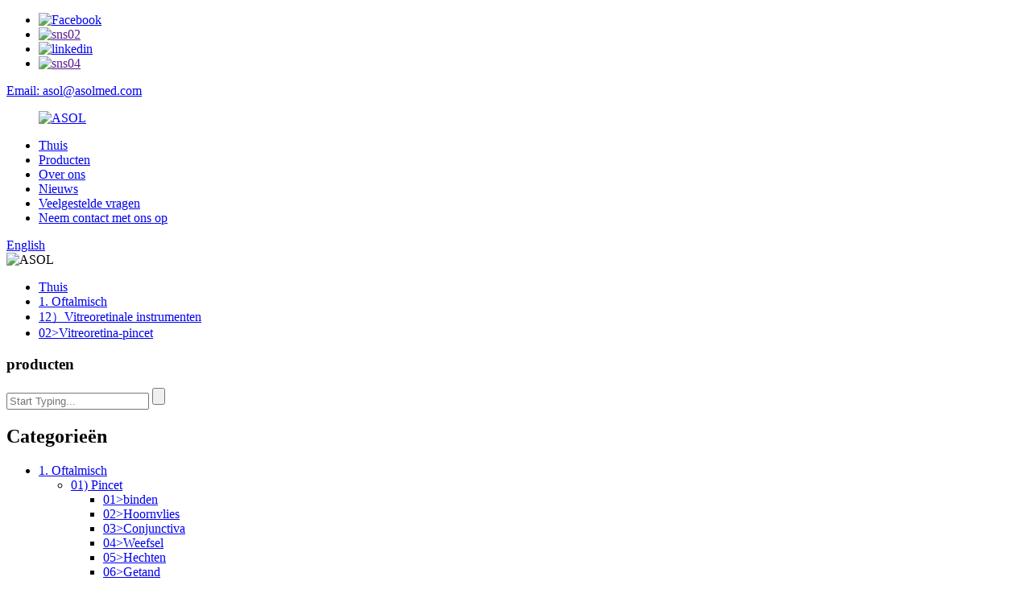

--- FILE ---
content_type: text/html
request_url: http://nl.asolmed.com/02vitreoretina-forceps/
body_size: 9818
content:
<!DOCTYPE html> <html dir="ltr" lang="nl"> <head> <meta charset="UTF-8"/> <meta http-equiv="Content-Type" content="text/html; charset=UTF-8" /> <!-- Google tag (gtag.js) --> <script async src="https://www.googletagmanager.com/gtag/js?id=G-TF3RZ4WPL4"></script> <script>
  window.dataLayer = window.dataLayer || [];
  function gtag(){dataLayer.push(arguments);}
  gtag('js', new Date());

  gtag('config', 'G-TF3RZ4WPL4');
</script> <title>02&gt;Vitreoretina-tangfabrikanten - China 02&gt;Vitreoretina-tangfabriek en leveranciers</title> <meta name="viewport" content="width=device-width,initial-scale=1,minimum-scale=1,maximum-scale=1,user-scalable=no"> <link rel="apple-touch-icon-precomposed" href=""> <meta name="format-detection" content="telephone=no"> <meta name="apple-mobile-web-app-capable" content="yes"> <meta name="apple-mobile-web-app-status-bar-style" content="black"> <link href="//cdn.globalso.com/asolmed/style/global/style.css" rel="stylesheet" onload="this.onload=null;this.rel='stylesheet'"> <link href="//cdn.globalso.com/asolmed/style/public/public.css" rel="stylesheet" onload="this.onload=null;this.rel='stylesheet'">  <link rel="shortcut icon" href="https://cdn.globalso.com/asolmed/ASOL-ico.png" /> <meta name="description" content="Op zoek naar een betrouwbare fabrikant, leverancier of fabriek van Vitreoretina-tangen in China? Zoek niet verder dan 02&gt;Vitreoretina Forceps. Onze hoogwaardige instrumenten zijn ontworpen om te voldoen aan de specifieke behoeften van oogchirurgen. Bestel vandaag nog!" /> <meta name="keywords" content="Vitreoretina-tangen, oogtangen, instrumenten voor retinachirurgie, microchirurgische instrumenten, chirurgische instrumenten, gereedschappen voor oogchirurgie, glasvochttangen, netvliestangen" />   <link href="//cdn.globalso.com/hide_search.css" rel="stylesheet"/><link href="//www.asolmed.com/style/nl.html.css" rel="stylesheet"/><link rel="alternate" hreflang="nl" href="http://nl.asolmed.com/" /></head> <body> <div class="container">     <!-- web_head start -->     <header class="web_head">     <div class="top_bar">       <div class="layout">         <ul class="head_sns">          		<li><a target="_blank" href="https://www.facebook.com/profile.php?id=100085245667678"><img src="https://cdn.globalso.com/asolmed/sns01.png" alt="Facebook"></a></li> 			<li><a target="_blank" href=""><img src="https://cdn.globalso.com/asolmed/sns02.png" alt="sns02"></a></li> 			<li><a target="_blank" href="https://www.linkedin.com/in/%E8%88%92%E6%9D%B0-%E5%8F%B8-2186b324a/"><img src="https://cdn.globalso.com/asolmed/linnk.png" alt="linkedin"></a></li> 			<li><a target="_blank" href=""><img src="https://cdn.globalso.com/asolmed/sns04.png" alt="sns04"></a></li> 	        </ul>         <div class="head_phone"><a href="mailto:asol@asolmed.com">Email: asol@asolmed.com</a></div>      </div>     </div>     <div class="head_layout layout">      <figure class="logo"> 	 <a href="/">			<img src="https://cdn.globalso.com/asolmed/ASOL.png" alt="ASOL"> 				</a> </figure>       <nav class="nav_wrap">         <ul class="head_nav">             <li><a href="/">Thuis</a></li> <li><a href="/products/">Producten</a></li> <li><a href="/about-us/">Over ons</a></li> <li><a href="/news/">Nieuws</a></li> <li><a href="/faqs/">Veelgestelde vragen</a></li> <li><a href="/contact-us/">Neem contact met ons op</a></li>         </ul>       </nav>       <div class="header_right">         <div id="btn-search" class="btn--search"></div>         <!--change-language-->         <div class="change-language ensemble">   <div class="change-language-info">     <div class="change-language-title medium-title">        <div class="language-flag language-flag-en"><a href="https://www.asolmed.com/"><b class="country-flag"></b><span>English</span> </a></div>        <b class="language-icon"></b>      </div> 	<div class="change-language-cont sub-content">         <div class="empty"></div>     </div>   </div> </div> <!--theme260-->           <!--change-language theme437-->        </div>     </div>   </header>     <!--// web_head end --><!-- sys_sub_head -->     <section class="sys_sub_head">    <div class="head_bn_item"><img src="//cdn.globalso.com/asolmed/style/global/img/demo/new-products-bg.jpg" alt="ASOL"></div>     <section class="path_bar layout">       <ul>         <li> <a itemprop="breadcrumb" href="/">Thuis</a></li><li> <a itemprop="breadcrumb" href="/products/" title="1. Ophthalmic">1. Oftalmisch</a> </li><li> <a itemprop="breadcrumb" href="/12%ef%bc%89vitreoretinal-instruments/" title="12）Vitreoretinal instruments">12）Vitreoretinale instrumenten</a> </li><li> <a href="#">02&gt;Vitreoretina-pincet</a></li>       </ul>       <h1 class="pagnation_title">producten</h1>     </section>   </section>  <section class="web_main page_main">   <div class="layout">     <aside class="aside">       <div class="aside-search">      <form action="/search.php" method="get">         <input class="search-ipt" name="s" placeholder="Start Typing..." /> 		<input type="hidden" name="cat" value="490"/>         <input class="search-btn" type="submit" value="" />                </form>     </div>     <section class="aside-wrap">     <section class="side-widget">     <div class="side-tit-bar">         <h2 class="side-tit">Categorieën</h2>     </div>     <ul class="side-cate">       <li class="current-menu-ancestor"><a href="/products/">1. Oftalmisch</a> <ul class="sub-menu"> 	<li><a href="/1forceps/">01) Pincet</a> 	<ul class="sub-menu"> 		<li><a href="/1tying/">01&gt;binden</a></li> 		<li><a href="/2corneal/">02&gt;Hoornvlies</a></li> 		<li><a href="/3conjunctiva/">03&gt;Conjunctiva</a></li> 		<li><a href="/4tissue/">04&gt;Weefsel</a></li> 		<li><a href="/5suturing/">05&gt;Hechten</a></li> 		<li><a href="/6toothed/">06&gt;Getand</a></li> 		<li><a href="/7notched/">07&gt;Gekerfd</a></li> 		<li><a href="/8iris-forceps/">08&gt;Iris</a></li> 		<li><a href="/9capsulorhexis/">09&gt;Capsulorhexis</a></li> 		<li><a href="/10lens-inserters/">10&gt;Injectoren en IOL-pincetten</a></li> 		<li><a href="/13prechoppers/">11&gt;Prechoppers</a></li> 		<li><a href="/12nucleus-crackers/">12&gt;Kernkrakers</a></li> 		<li><a href="/13jewelers/">13&gt;Juweliers</a></li> 		<li><a href="/14chalazion/">14&gt;Chalazion</a></li> 		<li><a href="/15cilia/">15&gt;Cilia</a></li> 		<li><a href="/16hemostatic/">16&gt;Hemostatisch</a></li> 		<li><a href="/17scleral-plug/">17&gt;Sclerale plug</a></li> 		<li><a href="/18lid/">18&gt;Deksel</a></li> 		<li><a href="/19dressing/">19&gt;Aankleden</a></li> 		<li><a href="/20clamps/">20&gt;Klemmen</a></li> 		<li><a href="/21fixation/">21&gt;Fixatie</a></li> 	</ul> </li> 	<li><a href="/2needle-holders/">02) Naaldhouders</a> 	<ul class="sub-menu"> 		<li><a href="/1barraquer/">01&gt;Barraquer</a></li> 		<li><a href="/2castroviejo/">02&gt;Castroviejo</a></li> 		<li><a href="/3ring-handle/">03&gt;Ringgreep</a></li> 		<li><a href="/4needle-holders/">04&gt;Naaldhouders</a></li> 	</ul> </li> 	<li><a href="/3%ef%bc%89scissors/">03）Schaar</a> 	<ul class="sub-menu"> 		<li><a href="/1conjunctiva/">01&gt;bindvlies</a></li> 		<li><a href="/2corneal-3%ef%bc%89scissors/">02&gt;Hoornvlies</a></li> 		<li><a href="/3iol/">03&gt;IOL</a></li> 		<li><a href="/4iris/">04&gt;Iris</a></li> 		<li><a href="/5capsulotomy/">05&gt;Capsulotomie</a></li> 		<li><a href="/6vannas/">06&gt;Vanna&#39;s</a></li> 		<li><a href="/7stitch/">07&gt;Steek</a></li> 		<li><a href="/8tenotomy/">08&gt;Tenotomie</a></li> 		<li><a href="/9eye/">09&gt;Oog</a></li> 		<li><a href="/10enucleation/">10&gt;Enucleatie</a></li> 		<li><a href="/11strabismus/">11&gt;Scheelzien</a></li> 	</ul> </li> 	<li><a href="/4%ef%bc%89hooks%e3%80%81spatula%e3%80%81manipulator%e3%80%81chopper/">04) Haken, spatel, manipulator, hakmolen</a> 	<ul class="sub-menu"> 		<li><a href="/1iris-hook%e3%80%81spatula/">01&gt;Irishaak、Spatel</a></li> 		<li><a href="/2capsule-polishers/">02&gt;Capsulepolijstmachines</a></li> 		<li><a href="/3lens-hooks%e3%80%81manipulator/">03&gt;Lenshaken, Manipulator</a></li> 		<li><a href="/4chopper/">04&gt;Helikopter</a></li> 		<li><a href="/5lens-loops/">05&gt;Lenslussen</a></li> 	</ul> </li> 	<li><a href="/5%ef%bc%89ia-handpieces/">05）IA-handstukken</a></li> 	<li><a href="/06%ef%bc%89-oculoplastic-and-muscle-instruments/">06) Oculoplastische en spierinstrumenten</a> 	<ul class="sub-menu"> 		<li><a href="/1muscle%e3%80%81tenotomy-hooks/">01&gt; Spier、Tenotomiehaken</a></li> 		<li><a href="/2helveston-retractors/">02&gt;Helveston-oprolmechanismen</a></li> 		<li><a href="/3helveston-scleral-marking-ruler/">03&gt;Helveston sclerale markeringsliniaal</a></li> 		<li><a href="/4scleral-depressors/">04&gt;Sclerale depressoren</a></li> 		<li><a href="/5cautery/">05&gt;Cauterisatie</a></li> 		<li><a href="/6enucleation-spoon/">06&gt;Enucleatielepel</a></li> 		<li><a href="/7retractor/">07&gt;Oprolmechanisme</a></li> 	</ul> </li> 	<li><a href="/07%ef%bc%89fixation-ring/">07) Bevestigingsring</a></li> 	<li><a href="/08%ef%bc%89lacrimal-instruments/">08）Traaninstrumenten</a> 	<ul class="sub-menu"> 		<li><a href="/01pigtail/">01&gt;Paartjesstaart</a></li> 		<li><a href="/02lacrimal-probes/">02&gt;Traansondes</a></li> 		<li><a href="/03lacrimal-dilator/">03&gt;Traandilatator</a></li> 		<li><a href="/04chalazion-curette/">04&gt;Chalazion Curette</a></li> 		<li><a href="/05lid-retractor/">05&gt;Dekseloprolmechanisme</a></li> 		<li><a href="/06lid-plate/">06&gt;Dekselplaat</a></li> 		<li><a href="/07lacrimal-retractor/">07&gt;Traanretractor</a></li> 	</ul> </li> 	<li><a href="/09%ef%bc%89refractive-instruments/">09）Refractieve instrumenten</a> 	<ul class="sub-menu"> 		<li><a href="/01prk%e3%80%81lasik%e3%80%81lasek/">01&gt;PRK, LASIK, LASEK</a></li> 		<li><a href="/02markers/">02&gt;Markeringen</a></li> 		<li><a href="/03gauges/">03&gt;Meters</a></li> 		<li><a href="/04lri/">04&gt;LRI</a></li> 		<li><a href="/05implantation/">05&gt;implantatie</a></li> 	</ul> </li> 	<li><a href="/10%ef%bc%89corneal-transplantation/">10) Hoornvliestransplantatie</a></li> 	<li><a href="/11%ef%bc%89speculum/">11）Speculum</a> 	<ul class="sub-menu"> 		<li><a href="/01wire-speculum/">01&gt;Draadspeculum</a></li> 		<li><a href="/02solid-blades-speculums/">02&gt;Massieve mesjes Speculums</a></li> 		<li><a href="/03scleral-and-blepharostat-ring/">03&gt;sclerale en blepharostat-ring</a></li> 	</ul> </li> 	<li class="current-menu-ancestor current-menu-parent"><a href="/12%ef%bc%89vitreoretinal-instruments/">12）Vitreoretinale instrumenten</a> 	<ul class="sub-menu"> 		<li><a href="/01retinal-hooks%e3%80%81spatula/">01&gt;Netvlieshaken, spatel</a></li> 		<li class="nav-current"><a href="/02vitreoretina-forceps/">02&gt;Vitreoretina-pincet</a></li> 		<li><a href="/03vitreoretina-scissors/">03&gt;Vitreoretina-schaar</a></li> 		<li><a href="/04one-finger-linear-actuation/">04&gt;Lineaire bediening met één vinger</a></li> 	</ul> </li> 	<li><a href="/13%ef%bc%89glaucoma-instruments/">13）Glaucoma-instrumenten</a> 	<ul class="sub-menu"> 		<li><a href="/01trabeculotome-set/">01&gt;Trabeculotoomset</a></li> 		<li><a href="/02castroviejo-caliper/">02&gt;Castroviejo remklauw</a></li> 		<li><a href="/03luntz-dodick-trabeculectomy-punch/">03&gt;Luntz-Dodick Trabeculectomie Punch</a></li> 		<li><a href="/04descemet-membrane-punch-descemet/">04&gt;Descemet Membraanpons Descemet</a></li> 	</ul> </li> 	<li><a href="/14-pterygium-instruments/">14) Pterygium-instrumenten</a> 	<ul class="sub-menu"> 		<li><a href="/01retractor/">01&gt;Oprolmechanisme</a></li> 		<li><a href="/02rust-ring-removal/">02&gt;Roestring verwijderen</a></li> 		<li><a href="/03tungsten-burrs/">03&gt;Tungsten-bramen</a></li> 	</ul> </li> 	<li><a href="/15-miscellaneous/">15) Diversen</a> 	<ul class="sub-menu"> 		<li><a href="/01scalpel-handle/">01&gt;Scalpelhandvat</a></li> 		<li><a href="/02caliper/">02&gt;Klemmaat</a></li> 	</ul> </li> 	<li><a href="/16-cannulas/">16) Canules</a></li> 	<li><a href="/17-sterilization-trays/">17) Sterilisatietrays</a></li> 	<li><a href="/18-ophthalmic-knives/">18) Oogmessen</a></li> 	<li><a href="/19%ef%bc%89instruments-sets/">19）Instrumentensets</a></li> </ul> </li> <li><a href="/neurosurgery/">2. Neurochirurgie</a></li> <li><a href="/thoracic-cardiovascular/">3. Thoracale cardiovasculaire</a></li> <li><a href="/general-surgery/">4. Algemene chirurgie</a></li> <li><a href="/hair-transplantatio/">5. Haartransplantatie</a></li> <li><a href="/dental/">6. Tandheelkundig</a></li> <li><a href="/orthopedic/">7. Orthopedisch</a></li> <li><a href="/animal-instruments/">8. Dierlijke instrumenten</a></li> <li><a href="/aesthetic-surgery/">9. Esthetische chirurgie</a></li>     </ul>   </section>   <div class="side-widget">         <div class="side-tit-bar">         <h2 class="side-tit">Uitgelichte producten</h2>     </div> 	 <div class="side-product-items">               <div class="items_content">                <div class="side_slider">                     <ul class="swiper-wrapper"> 				                   <li class="swiper-slide gm-sep side_product_item">                     <figure > <a href="/polack-corneal-suturing-forceps-with-teeth-ophthalmic-surgical-instrument-product/" class="item-img"><img src="https://cdn.globalso.com/asolmed/116-300x300.jpg" alt="Polack cornea hechttang met tanden opht..."></a>                       <figcaption>                         <h3 class="item_title"><a href="/polack-corneal-suturing-forceps-with-teeth-ophthalmic-surgical-instrument-product/">Polack cornea hechttang met tanden opht...</a></h3>                        </figcaption>                     </figure> 					</li> 					                   <li class="swiper-slide gm-sep side_product_item">                     <figure > <a href="/olsen-hegar-needle-holder-for-surgical-medical-instruments-titanium-product/" class="item-img"><img src="https://cdn.globalso.com/asolmed/115-300x300.jpg" alt="Olsen-hegar naaldhouder voor chirurgische medische ..."></a>                       <figcaption>                         <h3 class="item_title"><a href="/olsen-hegar-needle-holder-for-surgical-medical-instruments-titanium-product/">Olsen-hegar naaldhouder voor chirurgische medische ...</a></h3>                        </figcaption>                     </figure> 					</li> 					                   <li class="swiper-slide gm-sep side_product_item">                     <figure > <a href="/pierse-corneal-forceps-straightcurved-with-notched-ophthalmic-surgical-instruments-product/" class="item-img"><img src="https://cdn.globalso.com/asolmed/114-300x300.jpg" alt="Pierse corneatang recht en gebogen met..."></a>                       <figcaption>                         <h3 class="item_title"><a href="/pierse-corneal-forceps-straightcurved-with-notched-ophthalmic-surgical-instruments-product/">Pierse corneatang recht en gebogen met...</a></h3>                        </figcaption>                     </figure> 					</li> 					                   <li class="swiper-slide gm-sep side_product_item">                     <figure > <a href="/mcpherson-tying-forceps-ophthalmic-surgical-instruments-suture-tying-forceps-product/" class="item-img"><img src="https://cdn.globalso.com/asolmed/113-300x300.jpg" alt="Mcpherson koppeltang oogheelkundige chirurgische ins..."></a>                       <figcaption>                         <h3 class="item_title"><a href="/mcpherson-tying-forceps-ophthalmic-surgical-instruments-suture-tying-forceps-product/">Mcpherson koppeltang oogheelkundige chirurgische ins...</a></h3>                        </figcaption>                     </figure> 					</li> 					                   <li class="swiper-slide gm-sep side_product_item">                     <figure > <a href="/lieberman-speculum-adjustable-wire-blades-eye-speculum-surgical-instruments-product/" class="item-img"><img src="https://cdn.globalso.com/asolmed/112-300x300.jpg" alt="Lieberman Speculum verstelbare draadbladen oogs..."></a>                       <figcaption>                         <h3 class="item_title"><a href="/lieberman-speculum-adjustable-wire-blades-eye-speculum-surgical-instruments-product/">Lieberman Speculum verstelbare draadbladen oogs...</a></h3>                        </figcaption>                     </figure> 					</li> 					                   <li class="swiper-slide gm-sep side_product_item">                     <figure > <a href="/vannas-capsulotomy-scissors-for-ophthalmic-surgical-instruments-scissors-product/" class="item-img"><img src="https://cdn.globalso.com/asolmed/111-300x300.jpg" alt="Vannas capsulotomieschaar voor oogchirurgie..."></a>                       <figcaption>                         <h3 class="item_title"><a href="/vannas-capsulotomy-scissors-for-ophthalmic-surgical-instruments-scissors-product/">Vannas capsulotomieschaar voor oogchirurgie...</a></h3>                        </figcaption>                     </figure> 					</li> 					                   <li class="swiper-slide gm-sep side_product_item">                     <figure > <a href="/lester-iol-manipulator-lens-hook-ophthalmic-phaco-chopper-surgical-instrument-product/" class="item-img"><img src="https://cdn.globalso.com/asolmed/110-300x300.jpg" alt="Lester Iol Manipulator lenshaak Oogheelkundige Ph..."></a>                       <figcaption>                         <h3 class="item_title"><a href="/lester-iol-manipulator-lens-hook-ophthalmic-phaco-chopper-surgical-instrument-product/">Lester Iol Manipulator lenshaak Oogheelkundige Ph...</a></h3>                        </figcaption>                     </figure> 					</li> 					                   <li class="swiper-slide gm-sep side_product_item">                     <figure > <a href="/hartmann-hemostatic-mosquito-forceps-with-serrated-jaws-surgical-instruments-product/" class="item-img"><img src="https://cdn.globalso.com/asolmed/19-300x300.jpg" alt="Hartmann hemostatische muggentang met serra..."></a>                       <figcaption>                         <h3 class="item_title"><a href="/hartmann-hemostatic-mosquito-forceps-with-serrated-jaws-surgical-instruments-product/">Hartmann hemostatische muggentang met serra...</a></h3>                        </figcaption>                     </figure> 					</li> 					                   <li class="swiper-slide gm-sep side_product_item">                     <figure > <a href="/fechtner-conjunctiva-forceps-delicate-ring-jaws-ophthalmic-instruments-product/" class="item-img"><img src="https://cdn.globalso.com/asolmed/18-300x300.jpg" alt="Fechtner bindvliestang delicate ringkaken..."></a>                       <figcaption>                         <h3 class="item_title"><a href="/fechtner-conjunctiva-forceps-delicate-ring-jaws-ophthalmic-instruments-product/">Fechtner bindvliestang delicate ringkaken...</a></h3>                        </figcaption>                     </figure> 					</li> 					                   <li class="swiper-slide gm-sep side_product_item">                     <figure > <a href="/barraquer-wire-eye-speculum-fenestrated-blade-ophthalmic-surgical-instruments-product/" class="item-img"><img src="https://cdn.globalso.com/asolmed/17-300x300.jpg" alt="Barraquer draadoog speculum gefenestreerd mes o..."></a>                       <figcaption>                         <h3 class="item_title"><a href="/barraquer-wire-eye-speculum-fenestrated-blade-ophthalmic-surgical-instruments-product/">Barraquer draadoog speculum gefenestreerd mes o...</a></h3>                        </figcaption>                     </figure> 					</li> 					                </ul> 				 </div>                 <div class="btn-prev"></div>                 <div class="btn-next"></div>               </div>             </div>    </div>           </section> </aside>    <section class="main">       <div class="product-list">   <ul class="product_list_items">          </ul>          <div class="page_bar">         <div class="pages"></div>       </div>       </div>            </section>   </div> </section>  <!-- web_footer start -->     <footer class="web_footer">     <section class="index_inquiry_wrap">       <div class="inquiry_desc">Voor vragen over onze producten of prijslijst kunt u uw e-mailadres achterlaten en wij nemen binnen 24 uur contact met u op.<a href="javascript:" class="inquiry_btn">navraag<i></i></a></div>     </section>     <div class="layout">       <div class="foor_service">         <div class="foot_item foot_contact_item wow fadeInLeftA" data-wow-delay=".9s" data-wow-duration=".8s">           <div class="foot_cont">             <div class="foot_logo">		<img src="https://cdn.globalso.com/asolmed/ASOL.png" alt="ASOL"> 	 </div>             <ul class="foot_contact">               <li class="foot_address">Adres: Kamer 1, kantoorgebouw, nr. 2, Weike Road, Qingjiangpu District,<br/>Huai&#39;an-stad, JiangSu, China</li>              <li class="foot_phone"> <a href="tel:+86 517-89331338">Telefoon: +86 517-89331338</a></li>              <li class="foot_email"> <a href="mailto:asol@asolmed.com">E-mail: asol@asolmed.com</a></li>            </ul>           </div>         </div>         <div class="foot_item foot_nav_item wow fadeInLeftA" data-wow-delay=".7s" data-wow-duration=".8s">           <h2 class="fot_tit">Informatie</h2>           <ul>            	<li><a href="/products/">1. Oftalmisch</a></li> <li><a href="/about-us/">Over ons</a></li> <li><a href="/news/">Nieuws</a></li> <li><a href="/faqs/">Veelgestelde vragen</a></li> <li><a href="/contact-us/">Neem contact met ons op</a></li>           </ul>         </div>         <div class="foot_item foot_nav_item wow fadeInLeftA" data-wow-delay=".7s" data-wow-duration=".8s">           <h2 class="fot_tit">Over ons</h2>           <ul>           	<li><a href="/exhibition/">Tentoonstelling</a></li>           </ul>         </div>         <div class="foot_item foot_nav_item  wow fadeInLeftA" data-wow-delay=".7s" data-wow-duration=".8s">           <h2 class="fot_tit">Nieuws</h2>           <ul>            	<li><a href="/news_catalog/products-news/">Producten Nieuws</a></li>           </ul>         </div>       </div>     </div> <div class="copyright wow fadeInLeftA" data-wow-delay="1.2s" data-wow-duration=".8s">© Copyright - 2010-2022: Alle rechten voorbehouden.<!--<script type="text/javascript" src="//www.globalso.site/livechat.js"></script>--> 		<a href="/featured/">Hete producten</a> - <a href="/sitemap.xml">Sitemap</a> - <a href="/">AMP Mobiel</a> <br><a href='/capsulorhexis-forceps/' title='Capsulorhexis Forceps'>Capsulorhexis-pincet</a>,  <a href='/iris-forceps/' title='Iris Forceps'>Iris pincet</a>,  <a href='/corneal-forceps/' title='Corneal Forceps'>Hoornvlies pincet</a>,  <a href='/tying-forceps/' title='Tying Forceps'>Bindtang</a>,  <a href='/eye-speculum/' title='Eye Speculum'>Oogspeculum</a>,  <a href='/conjunctiva-forceps/' title='Conjunctiva Forceps'>Conjunctiva-tang</a>, 	</div>  </footer>     <!--// web_footer end -->    </div>    <!--// container end --> <aside class="scrollsidebar" id="scrollsidebar">   <div class="side_content">     <div class="side_list">       <header class="hd"><img src="//cdn.globalso.com/title_pic.png" alt="Online letsel"/></header>       <div class="cont">         <li><a class="email" href="javascript:" >E-mail verzenden</a></li>                                       </div>                   <div class="side_title"><a  class="close_btn"><span>x</span></a></div>     </div>   </div>   <div class="show_btn"></div> </aside> <div class="inquiry-pop-bd">   <div class="inquiry-pop"> <i class="ico-close-pop" onclick="hideMsgPop();"></i>     <script type="text/javascript" src="//www.globalso.site/form.js"></script>   </div> </div>   <div class="web-search"> <b id="btn-search-close" class="btn--search-close"></b>   <div style=" width:100%">     <div class="head-search">      <form action="/search.php" method="get">         <input class="search-ipt" name="s" placeholder="Start Typing..." /> 		<input type="hidden" name="cat" value="490"/>         <input class="search-btn" type="submit" value="" />         <span class="search-attr">Druk op Enter om te zoeken of op ESC om te sluiten</span>       </form>     </div>   </div> </div> <script type="text/javascript" src="//cdn.globalso.com/asolmed/style/global/js/jquery.min.js"></script>  <script type="text/javascript" src="//cdn.globalso.com/asolmed/style/global/js/common.js"></script> <script type="text/javascript" src="//cdn.globalso.com/asolmed/style/public/public.js"></script>  <!--[if lt IE 9]> <script src="//cdn.globalso.com/asolmed/style/global/js/html5.js"></script> <![endif]--> <ul class="prisna-wp-translate-seo" id="prisna-translator-seo"><li class="language-flag language-flag-en"><a href="https://www.asolmed.com/02vitreoretina-forceps/" title="English" target="_blank"><b class="country-flag"></b><span>English</span></a></li><li class="language-flag language-flag-fr"><a href="http://fr.asolmed.com/02vitreoretina-forceps/" title="French" target="_blank"><b class="country-flag"></b><span>French</span></a></li><li class="language-flag language-flag-de"><a href="http://de.asolmed.com/02vitreoretina-forceps/" title="German" target="_blank"><b class="country-flag"></b><span>German</span></a></li><li class="language-flag language-flag-pt"><a href="http://pt.asolmed.com/02vitreoretina-forceps/" title="Portuguese" target="_blank"><b class="country-flag"></b><span>Portuguese</span></a></li><li class="language-flag language-flag-es"><a href="http://es.asolmed.com/02vitreoretina-forceps/" title="Spanish" target="_blank"><b class="country-flag"></b><span>Spanish</span></a></li><li class="language-flag language-flag-ru"><a href="http://ru.asolmed.com/02vitreoretina-forceps/" title="Russian" target="_blank"><b class="country-flag"></b><span>Russian</span></a></li><li class="language-flag language-flag-ja"><a href="http://ja.asolmed.com/02vitreoretina-forceps/" title="Japanese" target="_blank"><b class="country-flag"></b><span>Japanese</span></a></li><li class="language-flag language-flag-ko"><a href="http://ko.asolmed.com/02vitreoretina-forceps/" title="Korean" target="_blank"><b class="country-flag"></b><span>Korean</span></a></li><li class="language-flag language-flag-ar"><a href="http://ar.asolmed.com/02vitreoretina-forceps/" title="Arabic" target="_blank"><b class="country-flag"></b><span>Arabic</span></a></li><li class="language-flag language-flag-ga"><a href="http://ga.asolmed.com/02vitreoretina-forceps/" title="Irish" target="_blank"><b class="country-flag"></b><span>Irish</span></a></li><li class="language-flag language-flag-el"><a href="http://el.asolmed.com/02vitreoretina-forceps/" title="Greek" target="_blank"><b class="country-flag"></b><span>Greek</span></a></li><li class="language-flag language-flag-tr"><a href="http://tr.asolmed.com/02vitreoretina-forceps/" title="Turkish" target="_blank"><b class="country-flag"></b><span>Turkish</span></a></li><li class="language-flag language-flag-it"><a href="http://it.asolmed.com/02vitreoretina-forceps/" title="Italian" target="_blank"><b class="country-flag"></b><span>Italian</span></a></li><li class="language-flag language-flag-da"><a href="http://da.asolmed.com/02vitreoretina-forceps/" title="Danish" target="_blank"><b class="country-flag"></b><span>Danish</span></a></li><li class="language-flag language-flag-ro"><a href="http://ro.asolmed.com/02vitreoretina-forceps/" title="Romanian" target="_blank"><b class="country-flag"></b><span>Romanian</span></a></li><li class="language-flag language-flag-id"><a href="http://id.asolmed.com/02vitreoretina-forceps/" title="Indonesian" target="_blank"><b class="country-flag"></b><span>Indonesian</span></a></li><li class="language-flag language-flag-cs"><a href="http://cs.asolmed.com/02vitreoretina-forceps/" title="Czech" target="_blank"><b class="country-flag"></b><span>Czech</span></a></li><li class="language-flag language-flag-af"><a href="http://af.asolmed.com/02vitreoretina-forceps/" title="Afrikaans" target="_blank"><b class="country-flag"></b><span>Afrikaans</span></a></li><li class="language-flag language-flag-sv"><a href="http://sv.asolmed.com/02vitreoretina-forceps/" title="Swedish" target="_blank"><b class="country-flag"></b><span>Swedish</span></a></li><li class="language-flag language-flag-pl"><a href="http://pl.asolmed.com/02vitreoretina-forceps/" title="Polish" target="_blank"><b class="country-flag"></b><span>Polish</span></a></li><li class="language-flag language-flag-eu"><a href="http://eu.asolmed.com/02vitreoretina-forceps/" title="Basque" target="_blank"><b class="country-flag"></b><span>Basque</span></a></li><li class="language-flag language-flag-ca"><a href="http://ca.asolmed.com/02vitreoretina-forceps/" title="Catalan" target="_blank"><b class="country-flag"></b><span>Catalan</span></a></li><li class="language-flag language-flag-eo"><a href="http://eo.asolmed.com/02vitreoretina-forceps/" title="Esperanto" target="_blank"><b class="country-flag"></b><span>Esperanto</span></a></li><li class="language-flag language-flag-hi"><a href="http://hi.asolmed.com/02vitreoretina-forceps/" title="Hindi" target="_blank"><b class="country-flag"></b><span>Hindi</span></a></li><li class="language-flag language-flag-lo"><a href="http://lo.asolmed.com/02vitreoretina-forceps/" title="Lao" target="_blank"><b class="country-flag"></b><span>Lao</span></a></li><li class="language-flag language-flag-sq"><a href="http://sq.asolmed.com/02vitreoretina-forceps/" title="Albanian" target="_blank"><b class="country-flag"></b><span>Albanian</span></a></li><li class="language-flag language-flag-am"><a href="http://am.asolmed.com/02vitreoretina-forceps/" title="Amharic" target="_blank"><b class="country-flag"></b><span>Amharic</span></a></li><li class="language-flag language-flag-hy"><a href="http://hy.asolmed.com/02vitreoretina-forceps/" title="Armenian" target="_blank"><b class="country-flag"></b><span>Armenian</span></a></li><li class="language-flag language-flag-az"><a href="http://az.asolmed.com/02vitreoretina-forceps/" title="Azerbaijani" target="_blank"><b class="country-flag"></b><span>Azerbaijani</span></a></li><li class="language-flag language-flag-be"><a href="http://be.asolmed.com/02vitreoretina-forceps/" title="Belarusian" target="_blank"><b class="country-flag"></b><span>Belarusian</span></a></li><li class="language-flag language-flag-bn"><a href="http://bn.asolmed.com/02vitreoretina-forceps/" title="Bengali" target="_blank"><b class="country-flag"></b><span>Bengali</span></a></li><li class="language-flag language-flag-bs"><a href="http://bs.asolmed.com/02vitreoretina-forceps/" title="Bosnian" target="_blank"><b class="country-flag"></b><span>Bosnian</span></a></li><li class="language-flag language-flag-bg"><a href="http://bg.asolmed.com/02vitreoretina-forceps/" title="Bulgarian" target="_blank"><b class="country-flag"></b><span>Bulgarian</span></a></li><li class="language-flag language-flag-ceb"><a href="http://ceb.asolmed.com/02vitreoretina-forceps/" title="Cebuano" target="_blank"><b class="country-flag"></b><span>Cebuano</span></a></li><li class="language-flag language-flag-ny"><a href="http://ny.asolmed.com/02vitreoretina-forceps/" title="Chichewa" target="_blank"><b class="country-flag"></b><span>Chichewa</span></a></li><li class="language-flag language-flag-co"><a href="http://co.asolmed.com/02vitreoretina-forceps/" title="Corsican" target="_blank"><b class="country-flag"></b><span>Corsican</span></a></li><li class="language-flag language-flag-hr"><a href="http://hr.asolmed.com/02vitreoretina-forceps/" title="Croatian" target="_blank"><b class="country-flag"></b><span>Croatian</span></a></li><li class="language-flag language-flag-nl"><a href="http://nl.asolmed.com/02vitreoretina-forceps/" title="Dutch" target="_blank"><b class="country-flag"></b><span>Dutch</span></a></li><li class="language-flag language-flag-et"><a href="http://et.asolmed.com/02vitreoretina-forceps/" title="Estonian" target="_blank"><b class="country-flag"></b><span>Estonian</span></a></li><li class="language-flag language-flag-tl"><a href="http://tl.asolmed.com/02vitreoretina-forceps/" title="Filipino" target="_blank"><b class="country-flag"></b><span>Filipino</span></a></li><li class="language-flag language-flag-fi"><a href="http://fi.asolmed.com/02vitreoretina-forceps/" title="Finnish" target="_blank"><b class="country-flag"></b><span>Finnish</span></a></li><li class="language-flag language-flag-fy"><a href="http://fy.asolmed.com/02vitreoretina-forceps/" title="Frisian" target="_blank"><b class="country-flag"></b><span>Frisian</span></a></li><li class="language-flag language-flag-gl"><a href="http://gl.asolmed.com/02vitreoretina-forceps/" title="Galician" target="_blank"><b class="country-flag"></b><span>Galician</span></a></li><li class="language-flag language-flag-ka"><a href="http://ka.asolmed.com/02vitreoretina-forceps/" title="Georgian" target="_blank"><b class="country-flag"></b><span>Georgian</span></a></li><li class="language-flag language-flag-gu"><a href="http://gu.asolmed.com/02vitreoretina-forceps/" title="Gujarati" target="_blank"><b class="country-flag"></b><span>Gujarati</span></a></li><li class="language-flag language-flag-ht"><a href="http://ht.asolmed.com/02vitreoretina-forceps/" title="Haitian" target="_blank"><b class="country-flag"></b><span>Haitian</span></a></li><li class="language-flag language-flag-ha"><a href="http://ha.asolmed.com/02vitreoretina-forceps/" title="Hausa" target="_blank"><b class="country-flag"></b><span>Hausa</span></a></li><li class="language-flag language-flag-haw"><a href="http://haw.asolmed.com/02vitreoretina-forceps/" title="Hawaiian" target="_blank"><b class="country-flag"></b><span>Hawaiian</span></a></li><li class="language-flag language-flag-iw"><a href="http://iw.asolmed.com/02vitreoretina-forceps/" title="Hebrew" target="_blank"><b class="country-flag"></b><span>Hebrew</span></a></li><li class="language-flag language-flag-hmn"><a href="http://hmn.asolmed.com/02vitreoretina-forceps/" title="Hmong" target="_blank"><b class="country-flag"></b><span>Hmong</span></a></li><li class="language-flag language-flag-hu"><a href="http://hu.asolmed.com/02vitreoretina-forceps/" title="Hungarian" target="_blank"><b class="country-flag"></b><span>Hungarian</span></a></li><li class="language-flag language-flag-is"><a href="http://is.asolmed.com/02vitreoretina-forceps/" title="Icelandic" target="_blank"><b class="country-flag"></b><span>Icelandic</span></a></li><li class="language-flag language-flag-ig"><a href="http://ig.asolmed.com/02vitreoretina-forceps/" title="Igbo" target="_blank"><b class="country-flag"></b><span>Igbo</span></a></li><li class="language-flag language-flag-jw"><a href="http://jw.asolmed.com/02vitreoretina-forceps/" title="Javanese" target="_blank"><b class="country-flag"></b><span>Javanese</span></a></li><li class="language-flag language-flag-kn"><a href="http://kn.asolmed.com/02vitreoretina-forceps/" title="Kannada" target="_blank"><b class="country-flag"></b><span>Kannada</span></a></li><li class="language-flag language-flag-kk"><a href="http://kk.asolmed.com/02vitreoretina-forceps/" title="Kazakh" target="_blank"><b class="country-flag"></b><span>Kazakh</span></a></li><li class="language-flag language-flag-km"><a href="http://km.asolmed.com/02vitreoretina-forceps/" title="Khmer" target="_blank"><b class="country-flag"></b><span>Khmer</span></a></li><li class="language-flag language-flag-ku"><a href="http://ku.asolmed.com/02vitreoretina-forceps/" title="Kurdish" target="_blank"><b class="country-flag"></b><span>Kurdish</span></a></li><li class="language-flag language-flag-ky"><a href="http://ky.asolmed.com/02vitreoretina-forceps/" title="Kyrgyz" target="_blank"><b class="country-flag"></b><span>Kyrgyz</span></a></li><li class="language-flag language-flag-la"><a href="http://la.asolmed.com/02vitreoretina-forceps/" title="Latin" target="_blank"><b class="country-flag"></b><span>Latin</span></a></li><li class="language-flag language-flag-lv"><a href="http://lv.asolmed.com/02vitreoretina-forceps/" title="Latvian" target="_blank"><b class="country-flag"></b><span>Latvian</span></a></li><li class="language-flag language-flag-lt"><a href="http://lt.asolmed.com/02vitreoretina-forceps/" title="Lithuanian" target="_blank"><b class="country-flag"></b><span>Lithuanian</span></a></li><li class="language-flag language-flag-lb"><a href="http://lb.asolmed.com/02vitreoretina-forceps/" title="Luxembou.." target="_blank"><b class="country-flag"></b><span>Luxembou..</span></a></li><li class="language-flag language-flag-mk"><a href="http://mk.asolmed.com/02vitreoretina-forceps/" title="Macedonian" target="_blank"><b class="country-flag"></b><span>Macedonian</span></a></li><li class="language-flag language-flag-mg"><a href="http://mg.asolmed.com/02vitreoretina-forceps/" title="Malagasy" target="_blank"><b class="country-flag"></b><span>Malagasy</span></a></li><li class="language-flag language-flag-ms"><a href="http://ms.asolmed.com/02vitreoretina-forceps/" title="Malay" target="_blank"><b class="country-flag"></b><span>Malay</span></a></li><li class="language-flag language-flag-ml"><a href="http://ml.asolmed.com/02vitreoretina-forceps/" title="Malayalam" target="_blank"><b class="country-flag"></b><span>Malayalam</span></a></li><li class="language-flag language-flag-mt"><a href="http://mt.asolmed.com/02vitreoretina-forceps/" title="Maltese" target="_blank"><b class="country-flag"></b><span>Maltese</span></a></li><li class="language-flag language-flag-mi"><a href="http://mi.asolmed.com/02vitreoretina-forceps/" title="Maori" target="_blank"><b class="country-flag"></b><span>Maori</span></a></li><li class="language-flag language-flag-mr"><a href="http://mr.asolmed.com/02vitreoretina-forceps/" title="Marathi" target="_blank"><b class="country-flag"></b><span>Marathi</span></a></li><li class="language-flag language-flag-mn"><a href="http://mn.asolmed.com/02vitreoretina-forceps/" title="Mongolian" target="_blank"><b class="country-flag"></b><span>Mongolian</span></a></li><li class="language-flag language-flag-my"><a href="http://my.asolmed.com/02vitreoretina-forceps/" title="Burmese" target="_blank"><b class="country-flag"></b><span>Burmese</span></a></li><li class="language-flag language-flag-ne"><a href="http://ne.asolmed.com/02vitreoretina-forceps/" title="Nepali" target="_blank"><b class="country-flag"></b><span>Nepali</span></a></li><li class="language-flag language-flag-no"><a href="http://no.asolmed.com/02vitreoretina-forceps/" title="Norwegian" target="_blank"><b class="country-flag"></b><span>Norwegian</span></a></li><li class="language-flag language-flag-ps"><a href="http://ps.asolmed.com/02vitreoretina-forceps/" title="Pashto" target="_blank"><b class="country-flag"></b><span>Pashto</span></a></li><li class="language-flag language-flag-fa"><a href="http://fa.asolmed.com/02vitreoretina-forceps/" title="Persian" target="_blank"><b class="country-flag"></b><span>Persian</span></a></li><li class="language-flag language-flag-pa"><a href="http://pa.asolmed.com/02vitreoretina-forceps/" title="Punjabi" target="_blank"><b class="country-flag"></b><span>Punjabi</span></a></li><li class="language-flag language-flag-sr"><a href="http://sr.asolmed.com/02vitreoretina-forceps/" title="Serbian" target="_blank"><b class="country-flag"></b><span>Serbian</span></a></li><li class="language-flag language-flag-st"><a href="http://st.asolmed.com/02vitreoretina-forceps/" title="Sesotho" target="_blank"><b class="country-flag"></b><span>Sesotho</span></a></li><li class="language-flag language-flag-si"><a href="http://si.asolmed.com/02vitreoretina-forceps/" title="Sinhala" target="_blank"><b class="country-flag"></b><span>Sinhala</span></a></li><li class="language-flag language-flag-sk"><a href="http://sk.asolmed.com/02vitreoretina-forceps/" title="Slovak" target="_blank"><b class="country-flag"></b><span>Slovak</span></a></li><li class="language-flag language-flag-sl"><a href="http://sl.asolmed.com/02vitreoretina-forceps/" title="Slovenian" target="_blank"><b class="country-flag"></b><span>Slovenian</span></a></li><li class="language-flag language-flag-so"><a href="http://so.asolmed.com/02vitreoretina-forceps/" title="Somali" target="_blank"><b class="country-flag"></b><span>Somali</span></a></li><li class="language-flag language-flag-sm"><a href="http://sm.asolmed.com/02vitreoretina-forceps/" title="Samoan" target="_blank"><b class="country-flag"></b><span>Samoan</span></a></li><li class="language-flag language-flag-gd"><a href="http://gd.asolmed.com/02vitreoretina-forceps/" title="Scots Gaelic" target="_blank"><b class="country-flag"></b><span>Scots Gaelic</span></a></li><li class="language-flag language-flag-sn"><a href="http://sn.asolmed.com/02vitreoretina-forceps/" title="Shona" target="_blank"><b class="country-flag"></b><span>Shona</span></a></li><li class="language-flag language-flag-sd"><a href="http://sd.asolmed.com/02vitreoretina-forceps/" title="Sindhi" target="_blank"><b class="country-flag"></b><span>Sindhi</span></a></li><li class="language-flag language-flag-su"><a href="http://su.asolmed.com/02vitreoretina-forceps/" title="Sundanese" target="_blank"><b class="country-flag"></b><span>Sundanese</span></a></li><li class="language-flag language-flag-sw"><a href="http://sw.asolmed.com/02vitreoretina-forceps/" title="Swahili" target="_blank"><b class="country-flag"></b><span>Swahili</span></a></li><li class="language-flag language-flag-tg"><a href="http://tg.asolmed.com/02vitreoretina-forceps/" title="Tajik" target="_blank"><b class="country-flag"></b><span>Tajik</span></a></li><li class="language-flag language-flag-ta"><a href="http://ta.asolmed.com/02vitreoretina-forceps/" title="Tamil" target="_blank"><b class="country-flag"></b><span>Tamil</span></a></li><li class="language-flag language-flag-te"><a href="http://te.asolmed.com/02vitreoretina-forceps/" title="Telugu" target="_blank"><b class="country-flag"></b><span>Telugu</span></a></li><li class="language-flag language-flag-th"><a href="http://th.asolmed.com/02vitreoretina-forceps/" title="Thai" target="_blank"><b class="country-flag"></b><span>Thai</span></a></li><li class="language-flag language-flag-uk"><a href="http://uk.asolmed.com/02vitreoretina-forceps/" title="Ukrainian" target="_blank"><b class="country-flag"></b><span>Ukrainian</span></a></li><li class="language-flag language-flag-ur"><a href="http://ur.asolmed.com/02vitreoretina-forceps/" title="Urdu" target="_blank"><b class="country-flag"></b><span>Urdu</span></a></li><li class="language-flag language-flag-uz"><a href="http://uz.asolmed.com/02vitreoretina-forceps/" title="Uzbek" target="_blank"><b class="country-flag"></b><span>Uzbek</span></a></li><li class="language-flag language-flag-vi"><a href="http://vi.asolmed.com/02vitreoretina-forceps/" title="Vietnamese" target="_blank"><b class="country-flag"></b><span>Vietnamese</span></a></li><li class="language-flag language-flag-cy"><a href="http://cy.asolmed.com/02vitreoretina-forceps/" title="Welsh" target="_blank"><b class="country-flag"></b><span>Welsh</span></a></li><li class="language-flag language-flag-xh"><a href="http://xh.asolmed.com/02vitreoretina-forceps/" title="Xhosa" target="_blank"><b class="country-flag"></b><span>Xhosa</span></a></li><li class="language-flag language-flag-yi"><a href="http://yi.asolmed.com/02vitreoretina-forceps/" title="Yiddish" target="_blank"><b class="country-flag"></b><span>Yiddish</span></a></li><li class="language-flag language-flag-yo"><a href="http://yo.asolmed.com/02vitreoretina-forceps/" title="Yoruba" target="_blank"><b class="country-flag"></b><span>Yoruba</span></a></li><li class="language-flag language-flag-zu"><a href="http://zu.asolmed.com/02vitreoretina-forceps/" title="Zulu" target="_blank"><b class="country-flag"></b><span>Zulu</span></a></li><li class="language-flag language-flag-rw"><a href="http://rw.asolmed.com/02vitreoretina-forceps/" title="Kinyarwanda" target="_blank"><b class="country-flag"></b><span>Kinyarwanda</span></a></li><li class="language-flag language-flag-tt"><a href="http://tt.asolmed.com/02vitreoretina-forceps/" title="Tatar" target="_blank"><b class="country-flag"></b><span>Tatar</span></a></li><li class="language-flag language-flag-or"><a href="http://or.asolmed.com/02vitreoretina-forceps/" title="Oriya" target="_blank"><b class="country-flag"></b><span>Oriya</span></a></li><li class="language-flag language-flag-tk"><a href="http://tk.asolmed.com/02vitreoretina-forceps/" title="Turkmen" target="_blank"><b class="country-flag"></b><span>Turkmen</span></a></li><li class="language-flag language-flag-ug"><a href="http://ug.asolmed.com/02vitreoretina-forceps/" title="Uyghur" target="_blank"><b class="country-flag"></b><span>Uyghur</span></a></li></ul><script>
function getCookie(name) {
    var arg = name + "=";
    var alen = arg.length;
    var clen = document.cookie.length;
    var i = 0;
    while (i < clen) {
        var j = i + alen;
        if (document.cookie.substring(i, j) == arg) return getCookieVal(j);
        i = document.cookie.indexOf(" ", i) + 1;
        if (i == 0) break;
    }
    return null;
}
function setCookie(name, value) {
    var expDate = new Date();
    var argv = setCookie.arguments;
    var argc = setCookie.arguments.length;
    var expires = (argc > 2) ? argv[2] : null;
    var path = (argc > 3) ? argv[3] : null;
    var domain = (argc > 4) ? argv[4] : null;
    var secure = (argc > 5) ? argv[5] : false;
    if (expires != null) {
        expDate.setTime(expDate.getTime() + expires);
    }
    document.cookie = name + "=" + escape(value) + ((expires == null) ? "": ("; expires=" + expDate.toUTCString())) + ((path == null) ? "": ("; path=" + path)) + ((domain == null) ? "": ("; domain=" + domain)) + ((secure == true) ? "; secure": "");
}
function getCookieVal(offset) {
    var endstr = document.cookie.indexOf(";", offset);
    if (endstr == -1) endstr = document.cookie.length;
    return unescape(document.cookie.substring(offset, endstr));
}

var firstshow = 0;
var cfstatshowcookie = getCookie('easyiit_stats');
if (cfstatshowcookie != 1) {
    a = new Date();
    h = a.getHours();
    m = a.getMinutes();
    s = a.getSeconds();
    sparetime = 1000 * 60 * 60 * 24 * 1 - (h * 3600 + m * 60 + s) * 1000 - 1;
    setCookie('easyiit_stats', 1, sparetime, '/');
    firstshow = 1;
}
if (!navigator.cookieEnabled) {
    firstshow = 0;
}
var referrer = escape(document.referrer);
var currweb = escape(location.href);
var screenwidth = screen.width;
var screenheight = screen.height;
var screencolordepth = screen.colorDepth;
$(function($){
   $.get("https://www.asolmed.com/statistic.php", { action:'stats_init', assort:0, referrer:referrer, currweb:currweb , firstshow:firstshow ,screenwidth:screenwidth, screenheight: screenheight, screencolordepth: screencolordepth, ranstr: Math.random()},function(data){}, "json");
			
});
</script>   <script src="//cdnus.globalso.com/common_front.js"></script><script src="//www.asolmed.com/style/nl.html.js"></script></body> </html><!-- Globalso Cache file was created in 0.43682885169983 seconds, on 09-09-24 16:27:13 -->